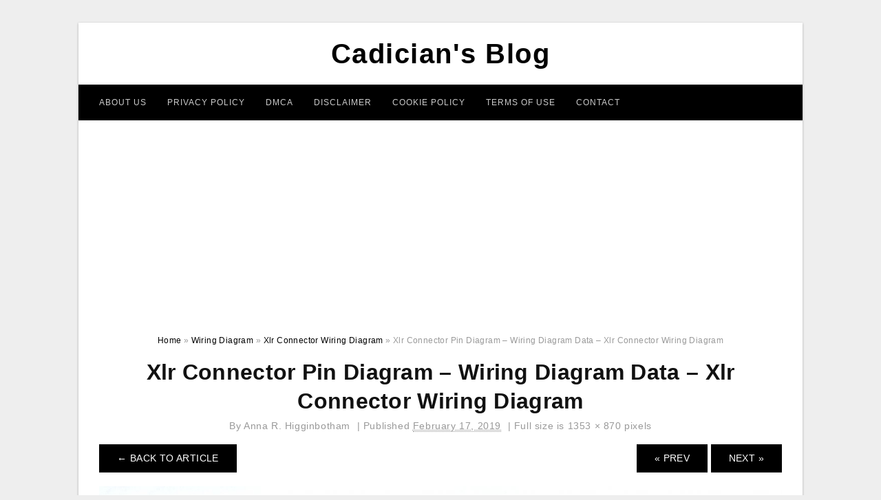

--- FILE ---
content_type: text/html; charset=UTF-8
request_url: https://2020cadillac.com/xlr-connector-wiring-diagram/xlr-connector-pin-diagram-wiring-diagram-data-xlr-connector-wiring-diagram-2/
body_size: 7412
content:
<!DOCTYPE html>
<html lang="en-US" prefix="og: https://ogp.me/ns#">
<head>
	<script async src="https://pagead2.googlesyndication.com/pagead/js/adsbygoogle.js?client=ca-pub-6280506009506052"
     crossorigin="anonymous"></script>
<meta charset="UTF-8">
<meta name="viewport" content="width=device-width, initial-scale=1, maximum-scale=1, user-scalable=0">
<link rel="profile" href="https://gmpg.org/xfn/11">
<link rel="pingback" href="https://2020cadillac.com/xmlrpc.php">

<!-- Icon -->
<link href='' rel='icon' type='image/x-icon'/>


<!-- Search Engine Optimization by Rank Math - https://rankmath.com/ -->
<title>Xlr Connector Pin Diagram - Wiring Diagram Data - Xlr Connector Wiring Diagram - Cadician&#039;s Blog</title>
<meta name="description" content="Xlr Connector Pin Diagram - Wiring Diagram Data - Xlr Connector Wiring Diagram"/>
<meta name="robots" content="follow, index, max-snippet:-1, max-video-preview:-1, max-image-preview:large"/>
<link rel="canonical" href="https://2020cadillac.com/xlr-connector-wiring-diagram/xlr-connector-pin-diagram-wiring-diagram-data-xlr-connector-wiring-diagram-2/" />
<meta property="og:locale" content="en_US" />
<meta property="og:type" content="article" />
<meta property="og:title" content="Xlr Connector Pin Diagram - Wiring Diagram Data - Xlr Connector Wiring Diagram - Cadician&#039;s Blog" />
<meta property="og:description" content="Xlr Connector Pin Diagram - Wiring Diagram Data - Xlr Connector Wiring Diagram" />
<meta property="og:url" content="https://2020cadillac.com/xlr-connector-wiring-diagram/xlr-connector-pin-diagram-wiring-diagram-data-xlr-connector-wiring-diagram-2/" />
<meta property="og:site_name" content="Cadician&#039;s Blog" />
<meta property="og:updated_time" content="2020-04-12T13:07:50+07:00" />
<meta property="og:image" content="https://2020cadillac.com/wp-content/uploads/2019/02/xlr-connector-pin-diagram-wiring-diagram-data-xlr-connector-wiring-diagram-1.jpg" />
<meta property="og:image:secure_url" content="https://2020cadillac.com/wp-content/uploads/2019/02/xlr-connector-pin-diagram-wiring-diagram-data-xlr-connector-wiring-diagram-1.jpg" />
<meta property="og:image:width" content="1353" />
<meta property="og:image:height" content="870" />
<meta property="og:image:alt" content="Xlr Connector Pin Diagram - Wiring Diagram Data - Xlr Connector Wiring Diagram" />
<meta property="og:image:type" content="image/jpeg" />
<meta name="twitter:card" content="summary_large_image" />
<meta name="twitter:title" content="Xlr Connector Pin Diagram - Wiring Diagram Data - Xlr Connector Wiring Diagram - Cadician&#039;s Blog" />
<meta name="twitter:description" content="Xlr Connector Pin Diagram - Wiring Diagram Data - Xlr Connector Wiring Diagram" />
<meta name="twitter:image" content="https://2020cadillac.com/wp-content/uploads/2019/02/xlr-connector-pin-diagram-wiring-diagram-data-xlr-connector-wiring-diagram-1.jpg" />
<!-- /Rank Math WordPress SEO plugin -->

<link rel='dns-prefetch' href='//stats.wp.com' />
<link rel="alternate" type="application/rss+xml" title="Cadician&#039;s Blog &raquo; Feed" href="https://2020cadillac.com/feed/" />
<link rel="alternate" type="application/rss+xml" title="Cadician&#039;s Blog &raquo; Comments Feed" href="https://2020cadillac.com/comments/feed/" />
<link rel="alternate" title="oEmbed (JSON)" type="application/json+oembed" href="https://2020cadillac.com/wp-json/oembed/1.0/embed?url=https%3A%2F%2F2020cadillac.com%2Fxlr-connector-wiring-diagram%2Fxlr-connector-pin-diagram-wiring-diagram-data-xlr-connector-wiring-diagram-2%2F" />
<link rel="alternate" title="oEmbed (XML)" type="text/xml+oembed" href="https://2020cadillac.com/wp-json/oembed/1.0/embed?url=https%3A%2F%2F2020cadillac.com%2Fxlr-connector-wiring-diagram%2Fxlr-connector-pin-diagram-wiring-diagram-data-xlr-connector-wiring-diagram-2%2F&#038;format=xml" />
<style id='wp-img-auto-sizes-contain-inline-css' type='text/css'>
img:is([sizes=auto i],[sizes^="auto," i]){contain-intrinsic-size:3000px 1500px}
/*# sourceURL=wp-img-auto-sizes-contain-inline-css */
</style>
<style id='wp-emoji-styles-inline-css' type='text/css'>

	img.wp-smiley, img.emoji {
		display: inline !important;
		border: none !important;
		box-shadow: none !important;
		height: 1em !important;
		width: 1em !important;
		margin: 0 0.07em !important;
		vertical-align: -0.1em !important;
		background: none !important;
		padding: 0 !important;
	}
/*# sourceURL=wp-emoji-styles-inline-css */
</style>
<link rel='stylesheet' id='awsm-ead-public-css' href='https://2020cadillac.com/wp-content/plugins/embed-any-document/css/embed-public.min.css?ver=2.7.12' type='text/css' media='all' />
<link rel='stylesheet' id='themejazz-style-css' href='https://2020cadillac.com/wp-content/themes/ultimage-terbaru-ada/style.css?ver=1' type='text/css' media='all' />
<link rel="https://api.w.org/" href="https://2020cadillac.com/wp-json/" /><link rel="alternate" title="JSON" type="application/json" href="https://2020cadillac.com/wp-json/wp/v2/media/19021" /><link rel="EditURI" type="application/rsd+xml" title="RSD" href="https://2020cadillac.com/xmlrpc.php?rsd" />
<meta name="generator" content="WordPress 6.9" />
<link rel='shortlink' href='https://2020cadillac.com/?p=19021' />
	<style>img#wpstats{display:none}</style>
		
<style media="screen">
    
            /*Site Padding*/
        #page{
        	margin-top: 10px;
            margin-bottom: 0px;
        }
    </style>

<style type="text/css" title="dynamic-css" class="options-output">#content #primary.col-md-9,#attachment.col-md-9{border-right:1px solid #E8E8E8;}.site-content{background-color:#fff;}#secondary .widget ul li{border-bottom:1px solid #eeeeee;}</style>	
	<link rel="stylesheet" href="https://cdnjs.cloudflare.com/ajax/libs/font-awesome/4.7.0/css/font-awesome.min.css">
	
</head>

<body class="attachment wp-singular attachment-template-default single single-attachment postid-19021 attachmentid-19021 attachment-jpeg wp-theme-ultimage-terbaru-ada">

		
	<div class="top-navigation">
		<div class="container default-width"  >
					</div>
	</div>

	
<div id="page" class="hfeed site container default-width"  >
	<a class="skip-link screen-reader-text" href="#content">Skip to content</a>

	<header id="masthead" class="site-header">
		<div class="row">
		<!-- Site Branding Code -->
				<div class="site-branding logo-center">

							<div class="main-site-title">
											<h2 class="site-title"><a href="https://2020cadillac.com/" rel="home">Cadician&#039;s Blog</a></h2>
														</div>
			
			<!-- Header Ad, Display Search Form If Empty -->
			
			<!-- Header Search Form -->
			
			<div class="clearfix"></div>
		</div><!-- .site-branding -->
				</div>

				<div class="row">
			<nav id="main-menu">
			<div class="menu-menu-1-container"><ul id="primary-menu" class="menu"><li id="menu-item-19503" class="menu-item menu-item-type-post_type menu-item-object-page menu-item-19503"><a href="https://2020cadillac.com/about-us/">About Us</a></li>
<li id="menu-item-19496" class="menu-item menu-item-type-post_type menu-item-object-page menu-item-19496"><a href="https://2020cadillac.com/privacy-policy/">Privacy Policy</a></li>
<li id="menu-item-19498" class="menu-item menu-item-type-post_type menu-item-object-page menu-item-19498"><a href="https://2020cadillac.com/digital-millennium-copyright-act-notice/">DMCA</a></li>
<li id="menu-item-19499" class="menu-item menu-item-type-post_type menu-item-object-page menu-item-19499"><a href="https://2020cadillac.com/disclaimer/">Disclaimer</a></li>
<li id="menu-item-19500" class="menu-item menu-item-type-post_type menu-item-object-page menu-item-19500"><a href="https://2020cadillac.com/cookie-policy/">Cookie Policy</a></li>
<li id="menu-item-19501" class="menu-item menu-item-type-post_type menu-item-object-page menu-item-19501"><a href="https://2020cadillac.com/terms-of-use/">Terms of Use</a></li>
<li id="menu-item-19502" class="menu-item menu-item-type-post_type menu-item-object-page menu-item-19502"><a href="https://2020cadillac.com/contact/">Contact</a></li>
</ul></div>			</nav>
		</div><!-- .row -->
			</header><!-- #masthead -->
	
	<center><script async src="https://pagead2.googlesyndication.com/pagead/js/adsbygoogle.js?client=ca-pub-6280506009506052"
     crossorigin="anonymous"></script>
<!-- Responsif -->
<ins class="adsbygoogle"
     style="display:block"
     data-ad-client="ca-pub-6280506009506052"
     data-ad-slot="4192212750"
     data-ad-format="auto"
     data-full-width-responsive="true"></ins>
<script>
     (adsbygoogle = window.adsbygoogle || []).push({});
</script></center>
	
	<div id="content" class="site-content clearfix">

<div id="attachment" class="content-area col-md-12">
  		<div class="breadcrumbs"><span itemscope itemtype="http://data-vocabulary.org/Breadcrumb"><a href="https://2020cadillac.com/" itemprop="url"><span itemprop="title">Home</span></a></span> <span class="sep"> &raquo; </span> <span itemscope itemtype="http://data-vocabulary.org/Breadcrumb"><a href="https://2020cadillac.com/category/wiring-diagram/" itemprop="url"><span itemprop="title">Wiring Diagram</span></a></span> <span class="sep"> &raquo; </span> <span itemscope itemtype="http://data-vocabulary.org/Breadcrumb"><a href="https://2020cadillac.com/xlr-connector-wiring-diagram/" itemprop="url"><span itemprop="title">Xlr Connector Wiring Diagram</span></a></span> <span class="sep"> &raquo; </span> <span class="current">Xlr Connector Pin Diagram &#8211; Wiring Diagram Data &#8211; Xlr Connector Wiring Diagram</span></div><!-- .breadcrumbs -->		<div id="post-19021" class="clearfix post-19021 attachment type-attachment status-inherit hentry">
			<h1 class="entry-title">Xlr Connector Pin Diagram &#8211; Wiring Diagram Data &#8211; Xlr Connector Wiring Diagram</h1>
			<div class="entry-meta ">
				<span class="meta-prep meta-prep-author">By</span> <span class="author vcard"><a class="url fn n" href="https://2020cadillac.com/author/bismillah/" title="View all posts by Anna R. Higginbotham" rel="author">Anna R. Higginbotham</a></span>				<span class="meta-sep">|</span>
				<span class="meta-prep meta-prep-entry-date">Published</span> <span class="entry-date"><abbr class="published updated" title="6:49 pm">February 17, 2019</abbr></span> <span class="meta-sep">|</span> Full size is <a href="https://2020cadillac.com/wp-content/uploads/2019/02/xlr-connector-pin-diagram-wiring-diagram-data-xlr-connector-wiring-diagram-1.jpg" title="Link to full-size image">1353 &times; 870</a> pixels							</div><!-- .entry-meta -->
      			<div class="entry-content">
				<div class="entry-attachment">
                                        <div class="nav-atach clearfix">
                                                                                    <a href="https://2020cadillac.com/xlr-connector-wiring-diagram/" title="Return to Xlr Connector Wiring Diagram" class="back-to-article"><span class="meta-nav">&larr;</span> Back To Article</a>
                                                                                                                <div id="nav-below" class="navigation">
                                <div class="nav-previous">
                                    <a href='https://2020cadillac.com/xlr-connector-wiring-diagram/how-to-build-your-own-xlr-cables-a-stepstep-guide-studio-diy-xlr-connector-wiring-diagram/'>&laquo; Prev</a>                                </div>
                                <div class="nav-next">
                                    <a href='https://2020cadillac.com/xlr-connector-wiring-diagram/insert-cable-xlr-wiring-wiring-diagram-data-oreo-xlr-connector-wiring-diagram/'>Next &raquo;</a>                                </div>
                            </div><!-- #nav-below -->
                                                </div><!-- End Nav Attach -->
                    <div class="attachment-image">
                        <a href="https://2020cadillac.com/xlr-connector-wiring-diagram/insert-cable-xlr-wiring-wiring-diagram-data-oreo-xlr-connector-wiring-diagram/" title="Xlr Connector Pin Diagram &#8211; Wiring Diagram Data &#8211; Xlr Connector Wiring Diagram" rel="attachment">
                            <img width="1353" height="870" src="https://2020cadillac.com/wp-content/uploads/2019/02/xlr-connector-pin-diagram-wiring-diagram-data-xlr-connector-wiring-diagram-1.jpg" class="attachment-full size-full" alt="Xlr Connector Pin Diagram - Wiring Diagram Data - Xlr Connector Wiring Diagram" decoding="async" fetchpriority="high" srcset="https://2020cadillac.com/wp-content/uploads/2019/02/xlr-connector-pin-diagram-wiring-diagram-data-xlr-connector-wiring-diagram-1.jpg 1353w, https://2020cadillac.com/wp-content/uploads/2019/02/xlr-connector-pin-diagram-wiring-diagram-data-xlr-connector-wiring-diagram-1-235x150.jpg 235w, https://2020cadillac.com/wp-content/uploads/2019/02/xlr-connector-pin-diagram-wiring-diagram-data-xlr-connector-wiring-diagram-1-768x494.jpg 768w, https://2020cadillac.com/wp-content/uploads/2019/02/xlr-connector-pin-diagram-wiring-diagram-data-xlr-connector-wiring-diagram-1-1024x658.jpg 1024w, https://2020cadillac.com/wp-content/uploads/2019/02/xlr-connector-pin-diagram-wiring-diagram-data-xlr-connector-wiring-diagram-1-728x468.jpg 728w" sizes="(max-width: 1353px) 100vw, 1353px" />                        </a>
                    </div>
                                            <div class="entry-caption"><p>Xlr Connector Pin Diagram &#8211; Wiring Diagram Data &#8211; Xlr Connector Wiring Diagram</p>
</div>
                                                                <div class="media-download">
                            <p> <span>Downloads: </span>
                                <a href="https://2020cadillac.com/wp-content/uploads/2019/02/xlr-connector-pin-diagram-wiring-diagram-data-xlr-connector-wiring-diagram-1.jpg">full (1353x870)</a> | <a href="https://2020cadillac.com/wp-content/uploads/2019/02/xlr-connector-pin-diagram-wiring-diagram-data-xlr-connector-wiring-diagram-1-235x150.jpg">medium (235x150)</a> | <a href="https://2020cadillac.com/wp-content/uploads/2019/02/xlr-connector-pin-diagram-wiring-diagram-data-xlr-connector-wiring-diagram-1-1024x658.jpg">large (640x411)</a>                            </p>
                        </div>
                                        			    </div><!-- .entry-attachment -->
                                <p style="text-align: justify;"><a href="https://2020cadillac.com/"><strong>xlr connector wiring diagram</strong></a> &#8211; You will need a comprehensive, skilled, and easy to know Wiring Diagram. With such an illustrative guidebook, you are going to be capable of troubleshoot, avoid, and total your assignments without difficulty. Not merely will it enable you to achieve your required final results faster, but additionally make the entire procedure simpler for everyone. This guide can show for being the right device for all individuals who want to produce a well-organized and well-planned functioning environment.</p><div class="4181a05df791c651aabc444be4d3b692" data-index="1" style="float: none; margin:10px 0 10px 0; text-align:center;">
<script async src="https://pagead2.googlesyndication.com/pagead/js/adsbygoogle.js?client=ca-pub-6280506009506052"
     crossorigin="anonymous"></script>
<!-- 336 x 280 Fixed -->
<ins class="adsbygoogle"
     style="display:inline-block;width:336px;height:280px"
     data-ad-client="ca-pub-6280506009506052"
     data-ad-slot="6763617342"></ins>
<script>
     (adsbygoogle = window.adsbygoogle || []).push({});
</script>
</div>

<p style="text-align: center;"><img decoding="async" src="https://2020cadillac.com/wp-content/uploads/2019/02/female-socket-connector-wiring-diagram-trusted-wiring-diagrams-e280a2-xlr-connector-wiring-diagram.jpg" alt="Female Socket Connector Wiring Diagram - Trusted Wiring Diagrams • - Xlr Connector Wiring Diagram" title="female socket connector wiring diagram trusted wiring diagrams e280a2 xlr connector wiring diagram">Female Socket Connector Wiring Diagram &#8211; Trusted Wiring Diagrams • &#8211; Xlr Connector Wiring Diagram</p>
<p style="text-align: justify;">Wiring Diagram will come with several easy to adhere to Wiring Diagram Directions. It really is meant to help all of the typical consumer in developing a proper program. These instructions will be easy to comprehend and use. With this guide, you&#8217;ll be capable to determine how each part needs to be connected and the precise steps you ought to consider to be able to efficiently complete a certain job.</p>
<p style="text-align: center;"><img decoding="async" src="https://2020cadillac.com/wp-content/uploads/2019/02/wiring-diagram-together-with-4-pin-xlr-wiring-diagram-together-with-xlr-connector-wiring-diagram.jpg" alt="Wiring Diagram Together With 4 Pin Xlr Wiring Diagram Together With - Xlr Connector Wiring Diagram" title="wiring diagram together with 4 pin xlr wiring diagram together with xlr connector wiring diagram">Wiring Diagram Together With 4 Pin Xlr Wiring Diagram Together With &#8211; Xlr Connector Wiring Diagram</p>
<p style="text-align: justify;">Wiring Diagram includes numerous comprehensive illustrations that display the connection of assorted products. It includes guidelines and diagrams for various types of wiring techniques as well as other items like lights, home windows, etc. The book features a large amount of practical techniques for numerous circumstances that you might come across if you&#8217;re working with wiring issues. Each and every one of these suggestions are illustrated with practical illustrations.</p>
<p style="text-align: center;"><img decoding="async" src="https://2020cadillac.com/wp-content/uploads/2019/02/how-to-build-your-own-xlr-cables-a-stepstep-guide-studio-diy-xlr-connector-wiring-diagram.jpg" alt="How To Build Your Own Xlr Cables: A Stepstep Guide - Studio Diy - Xlr Connector Wiring Diagram" title="how to build your own xlr cables a stepstep guide studio diy xlr connector wiring diagram">How To Build Your Own Xlr Cables: A Stepstep Guide &#8211; Studio Diy &#8211; Xlr Connector Wiring Diagram</p>
<p style="text-align: justify;">Wiring Diagram not merely offers detailed illustrations of what you can perform, but in addition the processes you ought to follow although performing so. Not only is it possible to locate numerous diagrams, but you may also get step-by-step instructions for any particular project or topic that you would like to know more about. It&#8217;s going to allow you to definitely grasp different ways to complicated issues.</p>
<p style="text-align: center;"><img decoding="async" src="https://2020cadillac.com/wp-content/uploads/2019/02/insert-cable-xlr-wiring-wiring-diagram-data-oreo-xlr-connector-wiring-diagram.png" alt="Insert Cable Xlr Wiring - Wiring Diagram Data Oreo - Xlr Connector Wiring Diagram" class="4181a05df791c651aabc444be4d3b692" data-index="2" style="float: none; margin:10px 0 10px 0; text-align:center;" div title="insert cable xlr wiring wiring diagram data oreo xlr connector wiring diagram">
<script async src="https://pagead2.googlesyndication.com/pagead/js/adsbygoogle.js?client=ca-pub-6280506009506052"
     crossorigin="anonymous"></script>
<!-- 336 x 280 Fixed -->
<ins class="adsbygoogle"
     style="display:inline-block;width:336px;height:280px"
     data-ad-client="ca-pub-6280506009506052"
     data-ad-slot="6763617342"></ins>
<script>
     (adsbygoogle = window.adsbygoogle || []).push({});
</script>
</div>

<p>Insert Cable Xlr Wiring &#8211; Wiring Diagram Data Oreo &#8211; Xlr Connector Wiring Diagram</p>
<p style="text-align: justify;">Additionally, Wiring Diagram gives you enough time frame by which the assignments are to become finished. You&#8217;ll be capable to learn precisely once the tasks needs to be finished, which makes it easier to suit your needs to correctly handle your time and effort.</p>
<p style="text-align: center;"><img decoding="async" src="https://2020cadillac.com/wp-content/uploads/2019/02/standard-xlr-wiring-diagram-yamaha-wiring-diagram-data-xlr-connector-wiring-diagram.jpg" alt="Standard Xlr Wiring Diagram Yamaha - Wiring Diagram Data - Xlr Connector Wiring Diagram" title="standard xlr wiring diagram yamaha wiring diagram data xlr connector wiring diagram">Standard Xlr Wiring Diagram Yamaha &#8211; Wiring Diagram Data &#8211; Xlr Connector Wiring Diagram</p>
<p style="text-align: justify;">Wiring diagram also provides beneficial recommendations for projects which may need some extra gear. This book even includes suggestions for added materials that you may want as a way to complete your tasks. It will be capable to offer you with extra gear like conductive tape, screwdrivers, wire nuts, etc. It&#8217;s going to also contain supplies you may need to full easy projects.</p>
<p style="text-align: center;"><img decoding="async" src="https://2020cadillac.com/wp-content/uploads/2019/02/xlr-connector-pin-diagram-wiring-diagram-data-xlr-connector-wiring-diagram-1.jpg" alt="Xlr Connector Pin Diagram - Wiring Diagram Data - Xlr Connector Wiring Diagram" title="xlr connector pin diagram wiring diagram data xlr connector wiring diagram 1">Xlr Connector Pin Diagram &#8211; Wiring Diagram Data &#8211; Xlr Connector Wiring Diagram</p>
<p style="text-align: justify;">Wiring Diagram includes each examples and step-by-step instructions that might enable you to definitely truly develop your project. This really is beneficial for both the people and for specialists who&#8217;re searching for more information regarding how to set up a functioning surroundings. Wiring Diagrams are made to be easy to understand and easy to build. You are able to find this guidebook easy to make use of and in addition very inexpensive.</p>
<p style="text-align: center;"><img decoding="async" src="https://2020cadillac.com/wp-content/uploads/2019/02/stereo-mini-jack-to-xlr-wiring-diagram-free-wiring-diagram-for-you-e280a2-xlr-connector-wiring-diagram.jpg" alt="Stereo Mini Jack To Xlr Wiring Diagram - Free Wiring Diagram For You • - Xlr Connector Wiring Diagram" title="stereo mini jack to xlr wiring diagram free wiring diagram for you e280a2 xlr connector wiring diagram">Stereo Mini Jack To Xlr Wiring Diagram &#8211; Free Wiring Diagram For You • &#8211; Xlr Connector Wiring Diagram</p>
<p style="text-align: justify;">You are able to often depend on Wiring Diagram being an important reference that may enable you to save money and time. With all the help of the guide, you can very easily do your personal wiring tasks. No matter what you need it for, you&#8217;ll be able to usually locate a list of different supplies that you will need to perform a task. Furthermore, this book provides sensible ideas for a lot of different assignments which you will probably be in a position to accomplish.</p>
<p style="text-align: center;"><img decoding="async" src="https://2020cadillac.com/wp-content/uploads/2019/02/xlr-connector-pin-diagram-wiring-diagram-data-xlr-connector-wiring-diagram.jpg" alt="Xlr Connector Pin Diagram - Wiring Diagram Data - Xlr Connector Wiring Diagram" title="xlr connector pin diagram wiring diagram data xlr connector wiring diagram">Xlr Connector Pin Diagram &#8211; Wiring Diagram Data &#8211; Xlr Connector Wiring Diagram</p>
<h2>Watch The Video of xlr connector wiring diagram</h2>
<div class="4181a05df791c651aabc444be4d3b692" data-index="3" style="float: none; margin:10px 0 10px 0; text-align:center;">
<script async src="https://pagead2.googlesyndication.com/pagead/js/adsbygoogle.js?client=ca-pub-6280506009506052"
     crossorigin="anonymous"></script>
<!-- 336 x 280 Fixed -->
<ins class="adsbygoogle"
     style="display:inline-block;width:336px;height:280px"
     data-ad-client="ca-pub-6280506009506052"
     data-ad-slot="6763617342"></ins>
<script>
     (adsbygoogle = window.adsbygoogle || []).push({});
</script>
</div>

<div style="font-size: 0px; height: 0px; line-height: 0px; margin: 0; padding: 0; clear: both;"></div>                <p><strong>Xlr Connector Pin Diagram &#8211; Wiring Diagram Data &#8211; Xlr Connector Wiring Diagram</strong> Uploaded by Anna R. Higginbotham on Sunday, February 17th, 2019 in category <a href="https://2020cadillac.com/category/wiring-diagram/" rel="category tag">Wiring Diagram</a>.</p>
<p>See also <a href="https://2020cadillac.com/xlr-connector-wiring-diagram/insert-cable-xlr-wiring-wiring-diagram-data-oreo-xlr-connector-wiring-diagram/">Insert Cable Xlr Wiring &#8211; Wiring Diagram Data Oreo &#8211; Xlr Connector Wiring Diagram</a> from <a href="https://2020cadillac.com/category/wiring-diagram/" rel="category tag">Wiring Diagram</a> Topic.</p>
<p>Here we have another image <a href="https://2020cadillac.com/xlr-connector-wiring-diagram/how-to-build-your-own-xlr-cables-a-stepstep-guide-studio-diy-xlr-connector-wiring-diagram/">How To Build Your Own Xlr Cables: A Stepstep Guide &#8211; Studio Diy &#8211; Xlr Connector Wiring Diagram</a> featured under <em>Xlr Connector Pin Diagram &#8211; Wiring Diagram Data &#8211; Xlr Connector Wiring Diagram</em>. We hope you enjoyed it and if you want to download the pictures in high quality, simply right click the image and choose "Save As". Thanks for reading Xlr Connector Pin Diagram &#8211; Wiring Diagram Data &#8211; Xlr Connector Wiring Diagram.</p>                                        			</div><!-- .entry-content -->
        			<div class="entry-utility">
        				        			</div><!-- .entry-utility -->
        		</div><!-- #post-## -->
                
	<div class="home-recent-gallery clearfix">
					<h3 class="media-recent-gallery-title">Xlr Connector Wiring Diagram Gallery</h3>
		
					<span class="home-image-thumbnail-full">					<a href="https://2020cadillac.com/xlr-connector-wiring-diagram/female-socket-connector-wiring-diagram-trusted-wiring-diagrams-%e2%80%a2-xlr-connector-wiring-diagram/" title="Female Socket Connector Wiring Diagram   Trusted Wiring Diagrams •   Xlr Connector Wiring Diagram">
						<img width="150" height="150" src="https://2020cadillac.com/wp-content/uploads/2019/02/female-socket-connector-wiring-diagram-trusted-wiring-diagrams-e280a2-xlr-connector-wiring-diagram-150x150.jpg" alt="Female Socket Connector Wiring Diagram   Trusted Wiring Diagrams •   Xlr Connector Wiring Diagram" title="Female Socket Connector Wiring Diagram   Trusted Wiring Diagrams •   Xlr Connector Wiring Diagram" />
					</a>
				</span><!--end list gallery-->

							<span class="home-image-thumbnail-full">					<a href="https://2020cadillac.com/xlr-connector-wiring-diagram/xlr-connector-pin-diagram-wiring-diagram-data-xlr-connector-wiring-diagram-2/" title="Xlr Connector Pin Diagram   Wiring Diagram Data   Xlr Connector Wiring Diagram">
						<img width="150" height="150" src="https://2020cadillac.com/wp-content/uploads/2019/02/xlr-connector-pin-diagram-wiring-diagram-data-xlr-connector-wiring-diagram-1-150x150.jpg" alt="Xlr Connector Pin Diagram   Wiring Diagram Data   Xlr Connector Wiring Diagram" title="Xlr Connector Pin Diagram   Wiring Diagram Data   Xlr Connector Wiring Diagram" />
					</a>
				</span><!--end list gallery-->

							<span class="home-image-thumbnail-full">					<a href="https://2020cadillac.com/xlr-connector-wiring-diagram/how-to-build-your-own-xlr-cables-a-stepstep-guide-studio-diy-xlr-connector-wiring-diagram/" title="How To Build Your Own Xlr Cables: A Stepstep Guide   Studio Diy   Xlr Connector Wiring Diagram">
						<img width="150" height="150" src="https://2020cadillac.com/wp-content/uploads/2019/02/how-to-build-your-own-xlr-cables-a-stepstep-guide-studio-diy-xlr-connector-wiring-diagram-150x150.jpg" alt="How To Build Your Own Xlr Cables: A Stepstep Guide   Studio Diy   Xlr Connector Wiring Diagram" title="How To Build Your Own Xlr Cables: A Stepstep Guide   Studio Diy   Xlr Connector Wiring Diagram" />
					</a>
				</span><!--end list gallery-->

							<span class="home-image-thumbnail-full">					<a href="https://2020cadillac.com/xlr-connector-wiring-diagram/insert-cable-xlr-wiring-wiring-diagram-data-oreo-xlr-connector-wiring-diagram/" title="Insert Cable Xlr Wiring   Wiring Diagram Data Oreo   Xlr Connector Wiring Diagram">
						<img width="150" height="150" src="https://2020cadillac.com/wp-content/uploads/2019/02/insert-cable-xlr-wiring-wiring-diagram-data-oreo-xlr-connector-wiring-diagram-150x150.png" alt="Insert Cable Xlr Wiring   Wiring Diagram Data Oreo   Xlr Connector Wiring Diagram" title="Insert Cable Xlr Wiring   Wiring Diagram Data Oreo   Xlr Connector Wiring Diagram" />
					</a>
				</span><!--end list gallery-->

							<span class="home-image-thumbnail-full">					<a href="https://2020cadillac.com/xlr-connector-wiring-diagram/standard-xlr-wiring-diagram-yamaha-wiring-diagram-data-xlr-connector-wiring-diagram/" title="Standard Xlr Wiring Diagram Yamaha   Wiring Diagram Data   Xlr Connector Wiring Diagram">
						<img width="150" height="150" src="https://2020cadillac.com/wp-content/uploads/2019/02/standard-xlr-wiring-diagram-yamaha-wiring-diagram-data-xlr-connector-wiring-diagram-150x150.jpg" alt="Standard Xlr Wiring Diagram Yamaha   Wiring Diagram Data   Xlr Connector Wiring Diagram" title="Standard Xlr Wiring Diagram Yamaha   Wiring Diagram Data   Xlr Connector Wiring Diagram" />
					</a>
				</span><!--end list gallery-->

							<span class="home-image-thumbnail-full">					<a href="https://2020cadillac.com/xlr-connector-wiring-diagram/xlr-connector-pin-diagram-wiring-diagram-data-xlr-connector-wiring-diagram/" title="Xlr Connector Pin Diagram   Wiring Diagram Data   Xlr Connector Wiring Diagram">
						<img width="150" height="150" src="https://2020cadillac.com/wp-content/uploads/2019/02/xlr-connector-pin-diagram-wiring-diagram-data-xlr-connector-wiring-diagram-150x150.jpg" alt="Xlr Connector Pin Diagram   Wiring Diagram Data   Xlr Connector Wiring Diagram" title="Xlr Connector Pin Diagram   Wiring Diagram Data   Xlr Connector Wiring Diagram" />
					</a>
				</span><!--end list gallery-->

							<span class="home-image-thumbnail-full">					<a href="https://2020cadillac.com/xlr-connector-wiring-diagram/wiring-diagram-together-with-4-pin-xlr-wiring-diagram-together-with-xlr-connector-wiring-diagram/" title="Wiring Diagram Together With 4 Pin Xlr Wiring Diagram Together With   Xlr Connector Wiring Diagram">
						<img width="150" height="150" src="https://2020cadillac.com/wp-content/uploads/2019/02/wiring-diagram-together-with-4-pin-xlr-wiring-diagram-together-with-xlr-connector-wiring-diagram-150x150.jpg" alt="Wiring Diagram Together With 4 Pin Xlr Wiring Diagram Together With   Xlr Connector Wiring Diagram" title="Wiring Diagram Together With 4 Pin Xlr Wiring Diagram Together With   Xlr Connector Wiring Diagram" />
					</a>
				</span><!--end list gallery-->

							<span class="home-image-thumbnail-full">					<a href="https://2020cadillac.com/xlr-connector-wiring-diagram/stereo-mini-jack-to-xlr-wiring-diagram-free-wiring-diagram-for-you-%e2%80%a2-xlr-connector-wiring-diagram/" title="Stereo Mini Jack To Xlr Wiring Diagram   Free Wiring Diagram For You •   Xlr Connector Wiring Diagram">
						<img width="150" height="150" src="https://2020cadillac.com/wp-content/uploads/2019/02/stereo-mini-jack-to-xlr-wiring-diagram-free-wiring-diagram-for-you-e280a2-xlr-connector-wiring-diagram-150x150.jpg" alt="Stereo Mini Jack To Xlr Wiring Diagram   Free Wiring Diagram For You •   Xlr Connector Wiring Diagram" title="Stereo Mini Jack To Xlr Wiring Diagram   Free Wiring Diagram For You •   Xlr Connector Wiring Diagram" />
					</a>
				</span><!--end list gallery-->

				</div><!--end flexslider-->
	            </div> <!-- end #attachment -->

	</div><!-- #content -->

</div><!-- #page -->

	
	<footer id="colophon" class="site-footer">
		<div class="container default-width"  >
			
							<div class="footer-bottom-center col-xs-12">
					<nav id="nav-footer">
										</nav>
					<div class="site-info">
						2024 © <a href="https://2020cadillac.com/" target="_blank" rel="noopener">2020Cadillac.com</a>					</div><!-- .site-info -->
				</div>
						<div class="clearfix"></div>
		</div>
	</footer><!-- #colophon -->

<div class="back-top" id="back-top">&uarr;</div>

<script type="speculationrules">
{"prefetch":[{"source":"document","where":{"and":[{"href_matches":"/*"},{"not":{"href_matches":["/wp-*.php","/wp-admin/*","/wp-content/uploads/*","/wp-content/*","/wp-content/plugins/*","/wp-content/themes/ultimage-terbaru-ada/*","/*\\?(.+)"]}},{"not":{"selector_matches":"a[rel~=\"nofollow\"]"}},{"not":{"selector_matches":".no-prefetch, .no-prefetch a"}}]},"eagerness":"conservative"}]}
</script>
<!-- Default Statcounter code for 2020cadillac.com
https://2020cadillac.com/ -->
<script type="text/javascript">
var sc_project=12993891; 
var sc_invisible=1; 
var sc_security="3570c292"; 
</script>
<script type="text/javascript" src="https://www.statcounter.com/counter/counter.js" async></script>
<noscript><div class="statcounter"><a title="Web Analytics" href="https://statcounter.com/" target="_blank"><img class="statcounter" src="https://c.statcounter.com/12993891/0/3570c292/1/" alt="Web Analytics"></a></div></noscript>
<!-- End of Statcounter Code --><script type="text/javascript" src="https://2020cadillac.com/wp-includes/js/jquery/jquery.js" id="jquery-js"></script>
<script type="text/javascript" src="https://2020cadillac.com/wp-content/plugins/embed-any-document/js/pdfobject.min.js?ver=2.7.12" id="awsm-ead-pdf-object-js"></script>
<script type="text/javascript" id="awsm-ead-public-js-extra">
/* <![CDATA[ */
var eadPublic = [];
//# sourceURL=awsm-ead-public-js-extra
/* ]]> */
</script>
<script type="text/javascript" src="https://2020cadillac.com/wp-content/plugins/embed-any-document/js/embed-public.min.js?ver=2.7.12" id="awsm-ead-public-js"></script>
<script type="text/javascript" src="https://2020cadillac.com/wp-content/themes/ultimage-terbaru-ada/assets/js/main.min.js?ver=6.9" id="themejazz-mainjs-js"></script>
<script type="text/javascript" id="q2w3_fixed_widget-js-extra">
/* <![CDATA[ */
var q2w3_sidebar_options = [{"sidebar":"sidebar-1","use_sticky_position":false,"margin_top":0,"margin_bottom":0,"stop_elements_selectors":"","screen_max_width":0,"screen_max_height":0,"widgets":["#text-2"]}];
//# sourceURL=q2w3_fixed_widget-js-extra
/* ]]> */
</script>
<script type="text/javascript" src="https://2020cadillac.com/wp-content/plugins/q2w3-fixed-widget/js/frontend.min.js?ver=6.2.3" id="q2w3_fixed_widget-js"></script>
<script type="text/javascript" id="jetpack-stats-js-before">
/* <![CDATA[ */
_stq = window._stq || [];
_stq.push([ "view", {"v":"ext","blog":"158484050","post":"19021","tz":"7","srv":"2020cadillac.com","j":"1:15.4"} ]);
_stq.push([ "clickTrackerInit", "158484050", "19021" ]);
//# sourceURL=jetpack-stats-js-before
/* ]]> */
</script>
<script type="text/javascript" src="https://stats.wp.com/e-202604.js" id="jetpack-stats-js" defer="defer" data-wp-strategy="defer"></script>
<script defer src="https://static.cloudflareinsights.com/beacon.min.js/vcd15cbe7772f49c399c6a5babf22c1241717689176015" integrity="sha512-ZpsOmlRQV6y907TI0dKBHq9Md29nnaEIPlkf84rnaERnq6zvWvPUqr2ft8M1aS28oN72PdrCzSjY4U6VaAw1EQ==" data-cf-beacon='{"version":"2024.11.0","token":"2905769696ea4fff967fab213e04b368","r":1,"server_timing":{"name":{"cfCacheStatus":true,"cfEdge":true,"cfExtPri":true,"cfL4":true,"cfOrigin":true,"cfSpeedBrain":true},"location_startswith":null}}' crossorigin="anonymous"></script>
</body>
</html>


--- FILE ---
content_type: text/html; charset=utf-8
request_url: https://www.google.com/recaptcha/api2/aframe
body_size: 267
content:
<!DOCTYPE HTML><html><head><meta http-equiv="content-type" content="text/html; charset=UTF-8"></head><body><script nonce="h5MOGyB5cnGKwUkNArdadg">/** Anti-fraud and anti-abuse applications only. See google.com/recaptcha */ try{var clients={'sodar':'https://pagead2.googlesyndication.com/pagead/sodar?'};window.addEventListener("message",function(a){try{if(a.source===window.parent){var b=JSON.parse(a.data);var c=clients[b['id']];if(c){var d=document.createElement('img');d.src=c+b['params']+'&rc='+(localStorage.getItem("rc::a")?sessionStorage.getItem("rc::b"):"");window.document.body.appendChild(d);sessionStorage.setItem("rc::e",parseInt(sessionStorage.getItem("rc::e")||0)+1);localStorage.setItem("rc::h",'1768972300688');}}}catch(b){}});window.parent.postMessage("_grecaptcha_ready", "*");}catch(b){}</script></body></html>